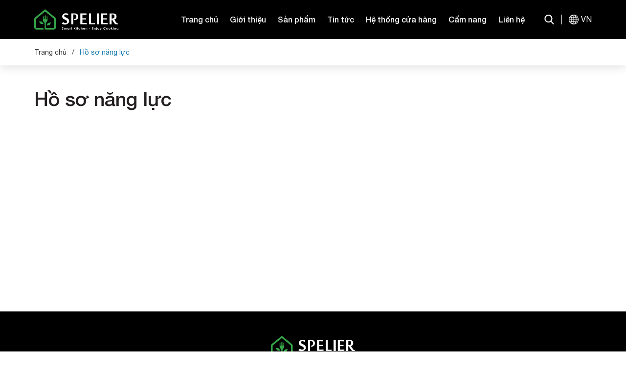

--- FILE ---
content_type: text/css
request_url: https://bizweb.dktcdn.net/100/341/445/themes/914730/assets/404page.scss.css?1764337109988
body_size: 46
content:
.a-center{text-align:center}.btn-home{display:inline-block;height:40px;line-height:39px;padding:0 20px;text-align:center;white-space:nowrap;outline:none !important;cursor:pointer;border:none;font-weight:400;border-radius:0;letter-spacing:0;box-shadow:none !important;color:#fff;background-color:#0d547a}.btn-home:hover{background:#333;color:#fff}.padding-top-15{padding-top:15px}.margin-bottom-40{margin-bottom:40px}


--- FILE ---
content_type: text/css
request_url: https://bizweb.dktcdn.net/100/341/445/themes/914730/assets/style_page.scss.css?1764337109988
body_size: 3138
content:
.content-page{min-height:400px}.content-page ul,.content-page ol{padding-left:20px}.image{padding-bottom:37.5%}.image img{position:absolute;top:0;left:0;width:100%;height:100%;object-fit:cover}.page-nav{box-shadow:0px 4px 20px 0px rgba(0,0,0,0.12);height:125px;margin-bottom:80px}.page-nav a{text-align:center;padding:44px 40px 0}.page-nav a:nth-child(1){background:url(//bizweb.dktcdn.net/100/341/445/themes/914730/assets/page_about_ico_1.png?1764335475113) top center no-repeat}.page-nav a:nth-child(1):hover,.page-nav a:nth-child(1).active{background-image:url(//bizweb.dktcdn.net/100/341/445/themes/914730/assets/page_about_ico_1_hv.png?1764335475113);color:#0d547a}.page-nav a:nth-child(2){background:url(//bizweb.dktcdn.net/100/341/445/themes/914730/assets/page_about_ico_2.png?1764335475113) top center no-repeat}.page-nav a:nth-child(2):hover,.page-nav a:nth-child(2).active{background-image:url(//bizweb.dktcdn.net/100/341/445/themes/914730/assets/page_about_ico_2_hv.png?1764335475113);color:#0d547a}.page-nav a:nth-child(3){background:url(//bizweb.dktcdn.net/100/341/445/themes/914730/assets/page_about_ico_3.png?1764335475113) top center no-repeat}.page-nav a:nth-child(3):hover,.page-nav a:nth-child(3).active{background-image:url(//bizweb.dktcdn.net/100/341/445/themes/914730/assets/page_about_ico_3_hv.png?1764335475113);color:#0d547a}.page-about h1{color:#0d547a}.page-about .rte{color:#727171;margin-bottom:70px}.page-about .rte p{margin-bottom:30px}.page-about .image-2{background:#efeff0;padding:140px 0}.page-about .table-award-1{text-align:center;width:100% !important;margin-top:80px;border:none}.page-about .table-award-1 td{border:none;padding:50px;position:relative}.page-about .table-award-1 td:hover:after{content:'';position:absolute;top:0;left:0;width:100%;height:100%;box-shadow:0px 0px 15px 0px rgba(0,0,0,0.1)}.page-about .table-award-2{text-align:center;width:100% !important;margin-top:80px;margin-bottom:80px;border:none;box-shadow:0px 3px 20px 0px rgba(0,0,0,0.1)}.page-about .table-award-2 td{border:none;padding:35px}.page-about .table-award-2 p:last-child{margin:0}.page-contact .rte{margin-bottom:70px;color:#727171}.page-contact .rte:not(:last-child){border-bottom:1px #D9D9D9 solid;padding-bottom:70px}.page-contact .rte h2{font-size:26px;margin-bottom:20px;color:#000;text-transform:uppercase}.page-contact .rte p{margin-bottom:20px}@media (min-width: 992px){.page-contact .rte .text{padding-right:45px}}.page-contact #contact-2 p{padding-left:35px}.page-contact #contact-2 p:nth-child(1){background:url(//bizweb.dktcdn.net/100/341/445/themes/914730/assets/contact_2_1.png?1764335475113) 0 2px no-repeat}.page-contact #contact-2 p:nth-child(2){background:url(//bizweb.dktcdn.net/100/341/445/themes/914730/assets/contact_2_2.png?1764335475113) 0 2px no-repeat}.page-contact #contact-2 p:nth-child(3){background:url(//bizweb.dktcdn.net/100/341/445/themes/914730/assets/contact_2_3.png?1764335475113) 0 2px no-repeat}.page-contact #contact-2 p:nth-child(4){background:url(//bizweb.dktcdn.net/100/341/445/themes/914730/assets/contact_2_4.png?1764335475113) 0 2px no-repeat}.page-contact #contact-3 p{padding-left:35px}.page-contact #contact-3 p:nth-child(1){background:url(//bizweb.dktcdn.net/100/341/445/themes/914730/assets/contact_3_1.png?1764335475113) 0 1px no-repeat}.page-contact #contact-3 p:nth-child(2){background:url(//bizweb.dktcdn.net/100/341/445/themes/914730/assets/contact_3_2.png?1764335475113) 0 1px no-repeat}.page-contact #contact-3 p:nth-child(3){background:url(//bizweb.dktcdn.net/100/341/445/themes/914730/assets/contact_3_3.png?1764335475113) 0 1px no-repeat}.page-contact #contact-4 p{padding-left:35px}.page-contact #contact-4 p:nth-child(1){background:url(//bizweb.dktcdn.net/100/341/445/themes/914730/assets/contact_4_1.png?1764335475113) 0 3px no-repeat}.page-contact #contact-4 p:nth-child(2){background:url(//bizweb.dktcdn.net/100/341/445/themes/914730/assets/contact_4_2.png?1764335475113) 0 3px no-repeat}.page-contact #contact-4 p:nth-child(3){background:url(//bizweb.dktcdn.net/100/341/445/themes/914730/assets/contact_4_3.png?1764335475113) 0 3px no-repeat}.page-contact #contact-4 p:nth-child(4){background:url(//bizweb.dktcdn.net/100/341/445/themes/914730/assets/contact_4_4.png?1764335475113) 0 3px no-repeat}.page-contact #contact-4 p:nth-child(5){background:url(//bizweb.dktcdn.net/100/341/445/themes/914730/assets/contact_4_5.png?1764335475113) 0 3px no-repeat}.page-contact #contact-form .item{margin-bottom:20px}.page-contact #contact-form .item label{-ms-flex:0 0 100px;flex:0 0 100px;max-width:100px;color:#000;padding-right:10px;line-height:25px;margin:0}.page-contact #contact-form .item input{height:50px;border-radius:10px;border:1px #727171 solid;padding:0 20px;width:100%}@media (min-width: 120ppx){.page-contact #contact-form .item.label-email{padding-left:30px}}.page-contact #contact-form .chose-area{margin:0;border:1px #727171 solid;border-radius:10px;width:100%}.page-contact #contact-form .chose-area select{width:100%;border:none;height:46px;outline:none}.page-contact #contact-form .btn-lienhe{width:135px;height:50px;border:1px #0d547a solid;color:#0d547a;text-align:center;display:block;margin:30px auto 0;background:none;border-radius:25px}.page-contact #contact-form .btn-lienhe:hover{background:#0d547a;color:#FFF}.page-contact .nav-contact{position:sticky;position:-webkit-sticky;top:20px;padding-bottom:20px}.page-contact .nav-contact a{border:1px #0d547a solid;border-radius:50px;padding:5px 10px;display:block;text-align:center}.page-contact .nav-contact a:not(:last-child){margin-bottom:20px}.page-contact .nav-contact a.active{background:#0d547a;color:#FFF}@media (min-width: 1200px){.page-contact .col-lg-10{-ms-flex:calc(100% - 150px);flex:0 0 calc(100% - 150px);max-width:calc(100% - 150px)}.page-contact .col-lg-2{-ms-flex:150px;flex:0 0 150px;max-width:150px}}@media (min-width: 992px){.page-hethong .counter.row{margin-left:-6px;margin-right:-6px}.page-hethong .counter.row .col-lg-3{padding:0 6px;-ms-flex:0 0 20%;flex:0 0 20%;max-width:20%}}.page-hethong .counter.row .item{display:block;margin-bottom:68px;padding:20px 15px 60px;color:#FFF;border-radius:4px;background-position:right 10px bottom;background-repeat:no-repeat;background-color:#0d547a}.page-hethong .counter.row .item>span{display:block}.page-hethong .counter.row .item b{font-size:40px;line-height:1}.page-hethong .counter.row .item.item-1{background-image:url(//bizweb.dktcdn.net/100/341/445/themes/914730/assets/cuahang.png?1764335475113)}.page-hethong .counter.row .item.item-2{background-image:url(//bizweb.dktcdn.net/100/341/445/themes/914730/assets/nhamay.png?1764335475113);background-position:right 10px bottom -5px}.page-hethong .counter.row .item.item-3{background-image:url(//bizweb.dktcdn.net/100/341/445/themes/914730/assets/city.png?1764335475113)}.page-hethong .counter.row .item.item-4{background-image:url(//bizweb.dktcdn.net/100/341/445/themes/914730/assets/vanphong.png?1764335475113)}.page-hethong .counter.row .item.item-5{background-image:url(//bizweb.dktcdn.net/100/341/445/themes/914730/assets/nhansu.png?1764335475113);background-position:right 10px bottom -10px}.page-hethong .map-list{display:inline-block;vertical-align:top;width:100%;position:relative;margin-bottom:60px}.page-hethong #map{float:left;width:1170px;max-width:calc(66.667% - 10px)}.page-hethong #map iframe{width:100%;height:504px;vertical-align:top;border-radius:10px}.page-hethong .list-add{float:right;width:600px;max-width:calc(33.333% - 10px);border:1px solid #D4D4D4;padding:15px;border-radius:10px}.page-hethong .list-add input{margin:0;width:100%}.page-hethong .list-add ::-webkit-scrollbar{width:6px}.page-hethong .list-add ::-webkit-scrollbar-track{background:#DDE1EF;border-radius:3px}.page-hethong .list-add ::-webkit-scrollbar-thumb{background:#7A7A9D;border-radius:3px}.page-hethong .list-add ::-webkit-scrollbar-thumb:hover{background:#555}.page-hethong .list-add .title{display:inline-block;width:100%;vertical-align:top;margin-bottom:15px}.page-hethong .list-add .title .text,.page-hethong .list-add .title input{height:50px;border:1px solid #d4d4d4;border-radius:4px;padding:0 10px;margin-top:5px}.page-hethong .list-add .title .city{float:left;width:calc(50% - 10px);position:relative}.page-hethong .list-add .title .city .text{line-height:50px;color:#000;cursor:pointer}.page-hethong .list-add .title .city .list-city{display:none;padding:10px 7px 10px 20px;width:100%;background:#FFF;border:1px solid #DDE1EF;border-top:0;position:absolute;top:100%;left:0;z-index:9}.page-hethong .list-add .title .city .list-city .scroll{max-height:334px;overflow:auto}.page-hethong .list-add .title .city .list-city .scroll span{cursor:pointer;display:block;padding:3px 0}.page-hethong .list-add .title .city .list-city .scroll span.active,.page-hethong .list-add .title .city .list-city .scroll span:hover{color:#000}.page-hethong .list-add .title .city p{margin:0}.page-hethong .list-add .title .search{float:right;width:calc(50% - 10px);margin-bottom:0}.page-hethong .list-add .title .search p{margin:0}.page-hethong .list-add .list{height:379px}.page-hethong .list-add .list ul{padding-left:0;padding-right:7px;margin:0;overflow:auto;height:100%}.page-hethong .list-add .list ul li{cursor:pointer;position:relative;padding:5px 200px 10px 10px;border-bottom:1px solid #DDE1EF}.page-hethong .list-add .list ul li b{color:#0d547a;font-weight:500;font-size:18px;display:block;margin-bottom:5px}.page-hethong .list-add .list ul li p{background:url(mapico.png) 5px 0 no-repeat;margin-bottom:5px;padding:2.5px 0;padding-left:44px}.page-hethong .list-add .list ul li a{background:url(phoneico.png) 5px 0 no-repeat;display:block;padding-left:44px;line-height:32px;display:inline-block;vertical-align:top}.page-hethong .list-add .list ul li span{display:inline-block;padding-left:42px;line-height:32px;position:absolute;right:10px;top:46px;background:#D4EEFC url(//bizweb.dktcdn.net/100/341/445/themes/914730/assets/direct.svg?1764335475113) 18px 8px no-repeat;border-radius:16px;color:#0d547a;width:137px}.page-hethong .list-add .list ul li:last-child{border:none}.page-hethong .list-add .list ul li.checked span,.page-hethong .list-add .list ul li:hover span{background-color:#0d547a;color:#FFF}.cssload-loader{width:244px;height:49px;line-height:49px;text-align:center;position:relative;left:50%;transform:translate(-50%, -50%);-o-transform:translate(-50%, -50%);-ms-transform:translate(-50%, -50%);-webkit-transform:translate(-50%, -50%);-moz-transform:translate(-50%, -50%);text-transform:uppercase;font-weight:500;font-size:18px;color:#1c1c1c;margin:30px 0}@media (max-width: 1600px) and (min-width: 1200px){.page-hethong .counter .item{background-size:60px}.page-hethong .list-add .list{padding:5px 7px 5px 15px;font-size:14px}.page-hethong .list-add .list ul li{padding-right:150px;padding-left:0}.page-hethong .list-add .list ul li span{width:120px;padding-left:37px}}@media (max-width: 1199px) and (min-width: 992px){.page-hethong #map,.page-hethong .list-add{max-width:calc(50% - 15px)}}@media (max-width: 991px){.nav-contact-mb{position:sticky;position:-webkit-sticky;top:0;background:#FFF;z-index:9;margin-bottom:20px}.nav-contact-mb .nav-contact{display:flex;overflow:auto;padding:10px 0}.nav-contact-mb .nav-contact a{white-space:nowrap}.nav-contact-mb .nav-contact a:not(:last-child){margin-right:10px;margin-bottom:0}}@media (max-width: 991px) and (min-width: 768px){.page-hethong #map{margin:0;max-width:100%}.page-hethong .list-add{width:100%;max-width:100%}}@media (max-width: 767px){.page-hethong .map-list{overflow:hidden}.page-hethong .counter .col-6 .item,.page-hethong .counter .col-12 .item{padding:10px;margin-bottom:15px;background-size:48px;background-position:right 10px center}.page-hethong .counter .col-6 .item span,.page-hethong .counter .col-12 .item span{font-size:14px}.page-hethong .counter .col-6 .item b,.page-hethong .counter .col-12 .item b{font-size:24px}.page-hethong .counter .col-6:nth-child(2n),.page-hethong .counter .col-12:nth-child(2n){padding-left:7.5px}.page-hethong .counter .col-6:nth-child(2n+1),.page-hethong .counter .col-12:nth-child(2n+1){padding-right:7.5px}.page-hethong .counter .col-12{padding-right:15px !important}.page-hethong #map,.page-hethong .list-add{width:100%;max-width:100%}.page-hethong #map{margin:0}.page-hethong #map iframe{height:688px}.page-hethong .list-add{position:absolute;top:0;left:0;width:258px;border:1px solid #DDE1EF;background:#FFF;transition:all .5s}.page-hethong .list-add .move{width:40px;height:100%;background:rgba(0,0,0,0.1) url(left_map.svg) center center no-repeat;position:absolute;left:100%;top:0}.page-hethong .list-add.active{left:-258px}.page-hethong .list-add.active .move{background-image:url(right_map.svg)}.page-hethong .list-add .title>p{margin-bottom:5px;font-size:16px;color:#0d547a}.page-hethong .list-add .title .city,.page-hethong .list-add .title .search{width:100%;margin-bottom:8px}.page-hethong .list-add .title .city p,.page-hethong .list-add .title .search p{display:none}.page-hethong .list-add .title .city .text{line-height:44px;height:46px;border-color:#EEF2FE;background-image:url(down_sort.svg)}.page-hethong .list-add .title .search input{padding-right:50px;background:#fff url(searchico.svg) right 8px center no-repeat;height:46px;border-color:#EEF2FE}.page-hethong .list-add .list{height:470px}.page-hethong .list-add .list ul{height:100%}.page-hethong .list-add .list ul li{padding:10px 0}.page-hethong .list-add .list ul li:first-child{padding-top:0}.page-hethong .list-add .list ul li p,.page-hethong .list-add .list ul li a{background-size:24px;padding-left:32px;background-position:0 0}.page-hethong .list-add .list ul li p{padding-top:0;padding-bottom:0;min-height:24px}.page-hethong .list-add .list ul li a{line-height:24px;display:block;margin-bottom:5px}.page-hethong .list-add .list ul li span{position:initial;float:none;background-color:#fff !important;background-position:left !important;padding-left:24px}.page-hethong .list-add .list ul li.checked span{background:#0d547a url(//bizweb.dktcdn.net/100/341/445/themes/914730/assets/direct_white.svg?1764335475113) 18px 8px no-repeat !important;color:#fff !important;padding-left:42px}.page-nav{margin-bottom:40px}.page-nav a{text-align:center;padding:44px 15px 0;height:86px}.page-about .image-2{padding:40px 15px}.page-about .rte p{margin-bottom:10px}.page-about .table-award-1{margin-top:40px}.page-about .table-award-1 td{padding:10px}.page-about .table-award-2{margin-top:40px;margin-bottom:40px}}@media (max-width: 320px){.page-hethong .list-add .list ul li span{width:120px;padding-left:35px;background-position:10px 8px !important}}


--- FILE ---
content_type: image/svg+xml
request_url: https://bizweb.dktcdn.net/100/341/445/themes/914730/assets/youtube.svg?1764337109988
body_size: 164
content:
<svg width="15" height="15" viewBox="0 0 15 15" fill="none" xmlns="http://www.w3.org/2000/svg">
<path d="M14.2342 3.985C14.0721 3.38255 13.5971 2.90765 12.9948 2.74543C11.8943 2.44434 7.4925 2.44434 7.4925 2.44434C7.4925 2.44434 3.09085 2.44434 1.99041 2.73401C1.39964 2.89606 0.913067 3.38264 0.751019 3.985C0.461426 5.08535 0.461426 7.36733 0.461426 7.36733C0.461426 7.36733 0.461426 9.66081 0.751019 10.7497C0.913238 11.352 1.38805 11.8269 1.9905 11.9891C3.10244 12.2903 7.49268 12.2903 7.49268 12.2903C7.49268 12.2903 11.8943 12.2903 12.9948 12.0006C13.5972 11.8385 14.0721 11.3636 14.2343 10.7612C14.5238 9.66081 14.5238 7.37891 14.5238 7.37891C14.5238 7.37891 14.5354 5.08535 14.2342 3.985ZM6.09106 9.4755V5.25915L9.7514 7.36733L6.09106 9.4755Z" fill="black"/>
</svg>


--- FILE ---
content_type: image/svg+xml
request_url: https://bizweb.dktcdn.net/100/341/445/themes/914730/assets/search.svg?1764337109988
body_size: 229
content:
<svg width="20" height="20" viewBox="0 0 20 20" fill="none" xmlns="http://www.w3.org/2000/svg">
<g clip-path="url(#clip0_4_13)">
<path d="M19.361 18.2168L14.601 13.2662C15.8249 11.8113 16.4954 9.98069 16.4954 8.07499C16.4954 3.62251 12.8729 0 8.42045 0C3.96797 0 0.345459 3.62251 0.345459 8.07499C0.345459 12.5275 3.96797 16.15 8.42045 16.15C10.092 16.15 11.6849 15.6458 13.0467 14.6888L17.8429 19.677C18.0434 19.8852 18.313 20 18.602 20C18.8755 20 19.1349 19.8957 19.3319 19.7061C19.7504 19.3034 19.7637 18.6357 19.361 18.2168ZM8.42045 2.10652C11.7115 2.10652 14.3889 4.78391 14.3889 8.07499C14.3889 11.3661 11.7115 14.0435 8.42045 14.0435C5.12937 14.0435 2.45198 11.3661 2.45198 8.07499C2.45198 4.78391 5.12937 2.10652 8.42045 2.10652Z" fill="white"/>
</g>
<defs>
<clipPath id="clip0_4_13">
<rect width="20" height="20" fill="white"/>
</clipPath>
</defs>
</svg>


--- FILE ---
content_type: image/svg+xml
request_url: https://bizweb.dktcdn.net/100/341/445/themes/914730/assets/world.svg?1764337109988
body_size: 1377
content:
<svg width="20" height="20" viewBox="0 0 20 20" fill="none" xmlns="http://www.w3.org/2000/svg">
<g clip-path="url(#clip0_4_16)">
<path d="M17.0711 2.92895C15.1823 1.04016 12.6711 0 10 0C7.32892 0 4.81767 1.04016 2.92895 2.92891C1.04016 4.81767 0 7.32892 0 10C0 12.6711 1.04016 15.1823 2.92895 17.0711C4.81767 18.9598 7.32892 20 10 20C12.6712 20 15.1823 18.9598 17.0711 17.0711C18.9598 15.1823 20 12.6711 20 9.99998C20 7.32888 18.9598 4.81767 17.0711 2.92895ZM3.75845 3.75845C4.63778 2.87911 5.67009 2.2084 6.79525 1.77063C6.49556 2.14477 6.21513 2.57481 5.95814 3.05848C5.65966 3.6202 5.40212 4.23712 5.18763 4.89606C4.44458 4.77274 3.7561 4.6211 3.14102 4.44313C3.3338 4.20618 3.53946 3.97743 3.75845 3.75845ZM2.43083 5.45255C3.15024 5.6829 3.97298 5.87716 4.87071 6.03103C4.62071 7.0922 4.47356 8.23412 4.43845 9.4135H1.19281C1.285 7.99814 1.71008 6.64736 2.43083 5.45255ZM2.36696 14.439C1.68512 13.2711 1.28223 11.9593 1.19278 10.5865H4.44067C4.47903 11.7322 4.62325 12.8417 4.86481 13.8751C3.94864 14.0236 3.10524 14.2129 2.36696 14.439ZM3.75845 16.2416C3.50923 15.9923 3.27712 15.7306 3.06192 15.4582C3.69954 15.2814 4.41235 15.1317 5.17966 15.0116C5.39567 15.6797 5.65599 16.3048 5.9581 16.8734C6.23818 17.4005 6.54611 17.8636 6.87646 18.2603C5.71982 17.8235 4.65892 17.142 3.75845 16.2416ZM9.41346 18.6764C8.52252 18.4268 7.6797 17.6132 6.99408 16.3229C6.75427 15.8717 6.54365 15.3794 6.36322 14.8547C7.32923 14.7483 8.35717 14.6855 9.41346 14.6707V18.6764ZM9.41346 13.4976C8.24205 13.5135 7.10029 13.5871 6.03103 13.7127C5.79517 12.7376 5.65325 11.6823 5.61431 10.5866H9.4135V13.4976H9.41346ZM9.41346 9.41346H5.61208C5.64767 8.28713 5.79185 7.20232 6.03505 6.20247C7.09748 6.33529 8.23685 6.41607 9.41346 6.43919V9.41346ZM9.41346 5.26595C8.35306 5.24458 7.3274 5.17544 6.36822 5.06263C6.54755 4.54341 6.75654 4.05606 6.99408 3.60891C7.67966 2.3186 8.52252 1.505 9.41346 1.25543V5.26595ZM17.6062 5.51485C18.3044 6.69427 18.7166 8.02263 18.8073 9.41346H15.5617C15.5269 8.24767 15.3826 7.11857 15.1378 6.06786C16.0415 5.92193 16.8744 5.73626 17.6062 5.51485ZM16.2416 3.75845C16.4771 3.99395 16.6971 4.24083 16.9023 4.49712C16.2744 4.66856 15.5752 4.81407 14.824 4.93118C14.6073 4.25899 14.3457 3.6302 14.0419 3.05848C13.7849 2.57481 13.5045 2.14477 13.2048 1.77063C14.3299 2.2084 15.3623 2.87911 16.2416 3.75845ZM10.5866 10.5866H14.3858C14.3466 11.6908 14.2027 12.7542 13.9635 13.7355C12.9012 13.6034 11.7624 13.5234 10.5866 13.5009V10.5866ZM10.5866 9.41346V6.4431C11.7587 6.42771 12.9013 6.35478 13.9716 6.22966C14.2108 7.22197 14.3527 8.29732 14.388 9.41346H10.5866ZM10.5865 1.25543H10.5865C11.4775 1.505 12.3203 2.3186 13.0059 3.60891C13.2473 4.06309 13.4591 4.55884 13.6403 5.08735C12.673 5.19329 11.6439 5.25567 10.5865 5.26993V1.25543ZM10.5866 18.6764V14.6741C11.646 14.6949 12.6708 14.7634 13.6297 14.8755C13.4508 15.3924 13.2425 15.8776 13.006 16.3229C12.3203 17.6132 11.4775 18.4268 10.5866 18.6764ZM16.2416 16.2416C15.3411 17.142 14.2802 17.8235 13.1235 18.2603C13.4539 17.8636 13.7618 17.4005 14.0419 16.8734C14.3396 16.3132 14.5965 15.6981 14.8107 15.0411C15.571 15.1666 16.2744 15.3218 16.9011 15.5044C16.6963 15.7601 16.4766 16.0065 16.2416 16.2416ZM17.6018 14.4926C16.8739 14.2585 16.0393 14.0616 15.1282 13.9062C15.3741 12.864 15.5207 11.7437 15.5594 10.5866H18.8073C18.7164 11.9803 18.3027 13.3113 17.6018 14.4926Z" fill="white"/>
</g>
<defs>
<clipPath id="clip0_4_16">
<rect width="20" height="20" fill="white"/>
</clipPath>
</defs>
</svg>


--- FILE ---
content_type: image/svg+xml
request_url: https://bizweb.dktcdn.net/100/341/445/themes/914730/assets/instagram.svg?1764337109988
body_size: 1194
content:
<svg width="15" height="15" viewBox="0 0 15 15" fill="none" xmlns="http://www.w3.org/2000/svg">
<g clip-path="url(#clip0_150_25)">
<path d="M0.0146561 4.41004C0.0497961 3.61303 0.178682 3.0651 0.363311 2.5903C0.553778 2.08632 0.846804 1.63511 1.23071 1.26001C1.60581 0.879078 2.06 0.583076 2.55814 0.395585C3.03569 0.210956 3.58076 0.0820702 4.37777 0.0469299C5.18073 0.00881367 5.43564 0 7.47217 0C9.5087 0 9.76361 0.00881367 10.5636 0.0439539C11.3606 0.0790941 11.9085 0.208094 12.3832 0.392609C12.8873 0.583076 13.3385 0.876102 13.7136 1.26001C14.0946 1.63511 14.3904 2.0893 14.578 2.58744C14.7627 3.0651 14.8916 3.61006 14.9267 4.40706C14.9648 5.21002 14.9736 5.46493 14.9736 7.50147C14.9736 9.538 14.9648 9.79291 14.9297 10.5929C14.8945 11.3899 14.7655 11.9378 14.5809 12.4126C14.3904 12.9166 14.0946 13.3678 13.7136 13.7429C13.3385 14.1239 12.8843 14.4199 12.3862 14.6073C11.9085 14.792 11.3636 14.9209 10.5665 14.956C9.76658 14.9913 9.51156 15 7.47503 15C5.4385 15 5.18359 14.9913 4.38361 14.956C3.5866 14.9209 3.03866 14.792 2.56398 14.6073C1.5559 14.2176 0.758896 13.4206 0.369149 12.4126C0.184634 11.935 0.0556335 11.3899 0.0204935 10.5929C-0.0146465 9.79291 -0.0234604 9.538 -0.0234604 7.50147C-0.0234604 5.46493 -0.020484 5.21002 0.0146561 4.41004ZM1.36544 10.5343C1.39772 11.2668 1.52076 11.6624 1.62332 11.9262C1.87537 12.5796 2.394 13.0983 3.04747 13.3503C3.3112 13.4529 3.70965 13.5759 4.43935 13.6081C5.23052 13.6433 5.4678 13.652 7.46919 13.652C9.47058 13.652 9.71084 13.6433 10.4991 13.6081C11.2317 13.5759 11.6273 13.4529 11.891 13.3503C12.2162 13.2301 12.5122 13.0397 12.7525 12.7906C13.0015 12.5473 13.192 12.2543 13.3122 11.9291C13.4148 11.6654 13.5378 11.2668 13.57 10.5373C13.6052 9.74609 13.6139 9.50869 13.6139 7.5073C13.6139 5.50591 13.6052 5.26565 13.57 4.47746C13.5378 3.74489 13.4148 3.34931 13.3122 3.08559C13.192 2.76028 13.0015 2.46439 12.7495 2.22402C12.5064 1.97495 12.2134 1.78448 11.888 1.66441C11.6243 1.56185 11.2258 1.4388 10.4962 1.40652C9.705 1.37138 9.46761 1.36257 7.46633 1.36257C5.46196 1.36257 5.22468 1.37138 4.43637 1.40652C3.70381 1.4388 3.30822 1.56185 3.0445 1.66441C2.71931 1.78448 2.42331 1.97495 2.18305 2.22402C1.93398 2.46726 1.74351 2.76028 1.62332 3.08559C1.52076 3.34931 1.39772 3.74776 1.36544 4.47746C1.3303 5.26863 1.32148 5.50591 1.32148 7.5073C1.32148 9.50869 1.3303 9.74311 1.36544 10.5343Z" fill="black"/>
<path d="M7.47215 3.64795C9.59945 3.64795 11.3254 5.37383 11.3254 7.50124C11.3254 9.62866 9.59945 11.3545 7.47215 11.3545C5.34473 11.3545 3.61886 9.62866 3.61886 7.50124C3.61886 5.37383 5.34473 3.64795 7.47215 3.64795ZM7.47215 10.0008C8.85223 10.0008 9.97168 8.88144 9.97168 7.50124C9.97168 6.12104 8.85223 5.00171 7.47215 5.00171C6.09195 5.00171 4.97261 6.12104 4.97261 7.50124C4.97261 8.88144 6.09195 10.0008 7.47215 10.0008Z" fill="black"/>
<path d="M2.56684 3.49576C2.56684 3.99253 2.96964 4.39533 3.46652 4.39533C3.96329 4.39533 4.36609 3.99253 4.36609 3.49576C4.36609 2.99887 3.96329 2.59619 3.46652 2.59619C2.96964 2.59619 2.56684 2.99887 2.56684 3.49576Z" fill="black"/>
</g>
<defs>
<clipPath id="clip0_150_25">
<rect width="15" height="15" fill="white" transform="matrix(-1 0 0 1 15 0)"/>
</clipPath>
</defs>
</svg>
